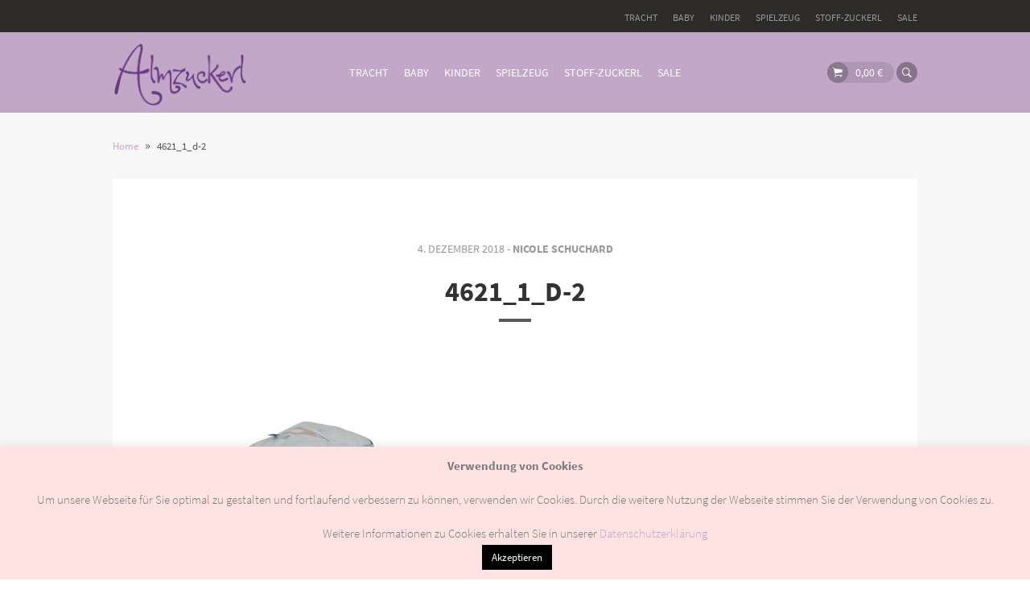

--- FILE ---
content_type: text/html; charset=UTF-8
request_url: https://almzuckerl.de/4621_1_d-2/
body_size: 13446
content:
<!DOCTYPE html>
<!--[if IE 7]><html class="no-js ie ie7" dir="ltr" lang="de" prefix="og: https://ogp.me/ns#"><![endif]-->
<!--[if IE 8]><html class="no-js ie ie8" dir="ltr" lang="de" prefix="og: https://ogp.me/ns#"><![endif]-->
<!--[if IE 9]><html class="no-js ie ie9" dir="ltr" lang="de" prefix="og: https://ogp.me/ns#"><![endif]-->
<!--[if !IE]><!-->
<html class="no-js" dir="ltr" lang="de" prefix="og: https://ogp.me/ns#">
<!--<![endif]-->
	<head profile="http://gmpg.org/xfn/11">
		<meta charset="UTF-8">
		<meta name="application-name" content="Almzuckerl">
		<meta name="msapplication-TileColor" content="#ffffff">
		<meta name="viewport" content="width=device-width, initial-scale=1">
			<title>4621_1_d-2 | Almzuckerl</title>

		<!-- All in One SEO 4.9.3 - aioseo.com -->
	<meta name="robots" content="max-image-preview:large" />
	<meta name="author" content="Nicole Schuchard"/>
	<link rel="canonical" href="https://almzuckerl.de/4621_1_d-2/" />
	<meta name="generator" content="All in One SEO (AIOSEO) 4.9.3" />
		<meta property="og:locale" content="de_DE" />
		<meta property="og:site_name" content="Almzuckerl | Mit Liebe zum Detail." />
		<meta property="og:type" content="article" />
		<meta property="og:title" content="4621_1_d-2 | Almzuckerl" />
		<meta property="og:url" content="https://almzuckerl.de/4621_1_d-2/" />
		<meta property="article:published_time" content="2018-12-04T09:48:56+00:00" />
		<meta property="article:modified_time" content="2018-12-04T09:48:56+00:00" />
		<meta name="twitter:card" content="summary" />
		<meta name="twitter:title" content="4621_1_d-2 | Almzuckerl" />
		<script type="application/ld+json" class="aioseo-schema">
			{"@context":"https:\/\/schema.org","@graph":[{"@type":"BreadcrumbList","@id":"https:\/\/almzuckerl.de\/4621_1_d-2\/#breadcrumblist","itemListElement":[{"@type":"ListItem","@id":"https:\/\/almzuckerl.de#listItem","position":1,"name":"Home","item":"https:\/\/almzuckerl.de","nextItem":{"@type":"ListItem","@id":"https:\/\/almzuckerl.de\/4621_1_d-2\/#listItem","name":"4621_1_d-2"}},{"@type":"ListItem","@id":"https:\/\/almzuckerl.de\/4621_1_d-2\/#listItem","position":2,"name":"4621_1_d-2","previousItem":{"@type":"ListItem","@id":"https:\/\/almzuckerl.de#listItem","name":"Home"}}]},{"@type":"ItemPage","@id":"https:\/\/almzuckerl.de\/4621_1_d-2\/#itempage","url":"https:\/\/almzuckerl.de\/4621_1_d-2\/","name":"4621_1_d-2 | Almzuckerl","inLanguage":"de-DE","isPartOf":{"@id":"https:\/\/almzuckerl.de\/#website"},"breadcrumb":{"@id":"https:\/\/almzuckerl.de\/4621_1_d-2\/#breadcrumblist"},"author":{"@id":"https:\/\/almzuckerl.de\/author\/nicole-schuchard\/#author"},"creator":{"@id":"https:\/\/almzuckerl.de\/author\/nicole-schuchard\/#author"},"datePublished":"2018-12-04T10:48:56+01:00","dateModified":"2018-12-04T10:48:56+01:00"},{"@type":"Organization","@id":"https:\/\/almzuckerl.de\/#organization","name":"Almzuckerl","description":"Mit Liebe zum Detail.","url":"https:\/\/almzuckerl.de\/"},{"@type":"Person","@id":"https:\/\/almzuckerl.de\/author\/nicole-schuchard\/#author","url":"https:\/\/almzuckerl.de\/author\/nicole-schuchard\/","name":"Nicole Schuchard","image":{"@type":"ImageObject","@id":"https:\/\/almzuckerl.de\/4621_1_d-2\/#authorImage","url":"https:\/\/secure.gravatar.com\/avatar\/1dd63ce58be9cb7078bfcb0d28dfa64b?s=96&d=mm&r=g","width":96,"height":96,"caption":"Nicole Schuchard"}},{"@type":"WebSite","@id":"https:\/\/almzuckerl.de\/#website","url":"https:\/\/almzuckerl.de\/","name":"Almzuckerl","description":"Mit Liebe zum Detail.","inLanguage":"de-DE","publisher":{"@id":"https:\/\/almzuckerl.de\/#organization"}}]}
		</script>
		<!-- All in One SEO -->

<link rel="alternate" type="application/rss+xml" title="Almzuckerl &raquo; Feed" href="https://almzuckerl.de/feed/" />
<link rel="alternate" type="application/rss+xml" title="Almzuckerl &raquo; Kommentar-Feed" href="https://almzuckerl.de/comments/feed/" />
<link rel="alternate" type="application/rss+xml" title="Almzuckerl &raquo; 4621_1_d-2 Kommentar-Feed" href="https://almzuckerl.de/feed/?attachment_id=1243" />
<script type="text/javascript">
window._wpemojiSettings = {"baseUrl":"https:\/\/s.w.org\/images\/core\/emoji\/14.0.0\/72x72\/","ext":".png","svgUrl":"https:\/\/s.w.org\/images\/core\/emoji\/14.0.0\/svg\/","svgExt":".svg","source":{"concatemoji":"https:\/\/almzuckerl.de\/wp-includes\/js\/wp-emoji-release.min.js?ver=4c1b6a4e55aeefc6931cfe46670ba0b5"}};
/*! This file is auto-generated */
!function(e,a,t){var n,r,o,i=a.createElement("canvas"),p=i.getContext&&i.getContext("2d");function s(e,t){p.clearRect(0,0,i.width,i.height),p.fillText(e,0,0);e=i.toDataURL();return p.clearRect(0,0,i.width,i.height),p.fillText(t,0,0),e===i.toDataURL()}function c(e){var t=a.createElement("script");t.src=e,t.defer=t.type="text/javascript",a.getElementsByTagName("head")[0].appendChild(t)}for(o=Array("flag","emoji"),t.supports={everything:!0,everythingExceptFlag:!0},r=0;r<o.length;r++)t.supports[o[r]]=function(e){if(p&&p.fillText)switch(p.textBaseline="top",p.font="600 32px Arial",e){case"flag":return s("\ud83c\udff3\ufe0f\u200d\u26a7\ufe0f","\ud83c\udff3\ufe0f\u200b\u26a7\ufe0f")?!1:!s("\ud83c\uddfa\ud83c\uddf3","\ud83c\uddfa\u200b\ud83c\uddf3")&&!s("\ud83c\udff4\udb40\udc67\udb40\udc62\udb40\udc65\udb40\udc6e\udb40\udc67\udb40\udc7f","\ud83c\udff4\u200b\udb40\udc67\u200b\udb40\udc62\u200b\udb40\udc65\u200b\udb40\udc6e\u200b\udb40\udc67\u200b\udb40\udc7f");case"emoji":return!s("\ud83e\udef1\ud83c\udffb\u200d\ud83e\udef2\ud83c\udfff","\ud83e\udef1\ud83c\udffb\u200b\ud83e\udef2\ud83c\udfff")}return!1}(o[r]),t.supports.everything=t.supports.everything&&t.supports[o[r]],"flag"!==o[r]&&(t.supports.everythingExceptFlag=t.supports.everythingExceptFlag&&t.supports[o[r]]);t.supports.everythingExceptFlag=t.supports.everythingExceptFlag&&!t.supports.flag,t.DOMReady=!1,t.readyCallback=function(){t.DOMReady=!0},t.supports.everything||(n=function(){t.readyCallback()},a.addEventListener?(a.addEventListener("DOMContentLoaded",n,!1),e.addEventListener("load",n,!1)):(e.attachEvent("onload",n),a.attachEvent("onreadystatechange",function(){"complete"===a.readyState&&t.readyCallback()})),(e=t.source||{}).concatemoji?c(e.concatemoji):e.wpemoji&&e.twemoji&&(c(e.twemoji),c(e.wpemoji)))}(window,document,window._wpemojiSettings);
</script>
<style type="text/css">
img.wp-smiley,
img.emoji {
	display: inline !important;
	border: none !important;
	box-shadow: none !important;
	height: 1em !important;
	width: 1em !important;
	margin: 0 0.07em !important;
	vertical-align: -0.1em !important;
	background: none !important;
	padding: 0 !important;
}
</style>
	<link rel='stylesheet' id='german-market-blocks-integrations-css' href='https://almzuckerl.de/wp-content/plugins/woocommerce-german-market/german-market-blocks/build/integrations.css?ver=3.45' type='text/css' media='all' />
<link rel='stylesheet' id='german-market-checkout-block-checkboxes-css' href='https://almzuckerl.de/wp-content/plugins/woocommerce-german-market/german-market-blocks/build/blocks/checkout-checkboxes/style-index.css?ver=3.45' type='text/css' media='all' />
<link rel='stylesheet' id='wp-block-library-css' href='https://almzuckerl.de/wp-includes/css/dist/block-library/style.min.css?ver=4c1b6a4e55aeefc6931cfe46670ba0b5' type='text/css' media='all' />
<link rel='stylesheet' id='aioseo/css/src/vue/standalone/blocks/table-of-contents/global.scss-css' href='https://almzuckerl.de/wp-content/plugins/all-in-one-seo-pack/dist/Lite/assets/css/table-of-contents/global.e90f6d47.css?ver=4.9.3' type='text/css' media='all' />
<link rel='stylesheet' id='classic-theme-styles-css' href='https://almzuckerl.de/wp-includes/css/classic-themes.min.css?ver=4c1b6a4e55aeefc6931cfe46670ba0b5' type='text/css' media='all' />
<style id='global-styles-inline-css' type='text/css'>
body{--wp--preset--color--black: #000000;--wp--preset--color--cyan-bluish-gray: #abb8c3;--wp--preset--color--white: #ffffff;--wp--preset--color--pale-pink: #f78da7;--wp--preset--color--vivid-red: #cf2e2e;--wp--preset--color--luminous-vivid-orange: #ff6900;--wp--preset--color--luminous-vivid-amber: #fcb900;--wp--preset--color--light-green-cyan: #7bdcb5;--wp--preset--color--vivid-green-cyan: #00d084;--wp--preset--color--pale-cyan-blue: #8ed1fc;--wp--preset--color--vivid-cyan-blue: #0693e3;--wp--preset--color--vivid-purple: #9b51e0;--wp--preset--gradient--vivid-cyan-blue-to-vivid-purple: linear-gradient(135deg,rgba(6,147,227,1) 0%,rgb(155,81,224) 100%);--wp--preset--gradient--light-green-cyan-to-vivid-green-cyan: linear-gradient(135deg,rgb(122,220,180) 0%,rgb(0,208,130) 100%);--wp--preset--gradient--luminous-vivid-amber-to-luminous-vivid-orange: linear-gradient(135deg,rgba(252,185,0,1) 0%,rgba(255,105,0,1) 100%);--wp--preset--gradient--luminous-vivid-orange-to-vivid-red: linear-gradient(135deg,rgba(255,105,0,1) 0%,rgb(207,46,46) 100%);--wp--preset--gradient--very-light-gray-to-cyan-bluish-gray: linear-gradient(135deg,rgb(238,238,238) 0%,rgb(169,184,195) 100%);--wp--preset--gradient--cool-to-warm-spectrum: linear-gradient(135deg,rgb(74,234,220) 0%,rgb(151,120,209) 20%,rgb(207,42,186) 40%,rgb(238,44,130) 60%,rgb(251,105,98) 80%,rgb(254,248,76) 100%);--wp--preset--gradient--blush-light-purple: linear-gradient(135deg,rgb(255,206,236) 0%,rgb(152,150,240) 100%);--wp--preset--gradient--blush-bordeaux: linear-gradient(135deg,rgb(254,205,165) 0%,rgb(254,45,45) 50%,rgb(107,0,62) 100%);--wp--preset--gradient--luminous-dusk: linear-gradient(135deg,rgb(255,203,112) 0%,rgb(199,81,192) 50%,rgb(65,88,208) 100%);--wp--preset--gradient--pale-ocean: linear-gradient(135deg,rgb(255,245,203) 0%,rgb(182,227,212) 50%,rgb(51,167,181) 100%);--wp--preset--gradient--electric-grass: linear-gradient(135deg,rgb(202,248,128) 0%,rgb(113,206,126) 100%);--wp--preset--gradient--midnight: linear-gradient(135deg,rgb(2,3,129) 0%,rgb(40,116,252) 100%);--wp--preset--duotone--dark-grayscale: url('#wp-duotone-dark-grayscale');--wp--preset--duotone--grayscale: url('#wp-duotone-grayscale');--wp--preset--duotone--purple-yellow: url('#wp-duotone-purple-yellow');--wp--preset--duotone--blue-red: url('#wp-duotone-blue-red');--wp--preset--duotone--midnight: url('#wp-duotone-midnight');--wp--preset--duotone--magenta-yellow: url('#wp-duotone-magenta-yellow');--wp--preset--duotone--purple-green: url('#wp-duotone-purple-green');--wp--preset--duotone--blue-orange: url('#wp-duotone-blue-orange');--wp--preset--font-size--small: 13px;--wp--preset--font-size--medium: 20px;--wp--preset--font-size--large: 36px;--wp--preset--font-size--x-large: 42px;--wp--preset--spacing--20: 0.44rem;--wp--preset--spacing--30: 0.67rem;--wp--preset--spacing--40: 1rem;--wp--preset--spacing--50: 1.5rem;--wp--preset--spacing--60: 2.25rem;--wp--preset--spacing--70: 3.38rem;--wp--preset--spacing--80: 5.06rem;--wp--preset--shadow--natural: 6px 6px 9px rgba(0, 0, 0, 0.2);--wp--preset--shadow--deep: 12px 12px 50px rgba(0, 0, 0, 0.4);--wp--preset--shadow--sharp: 6px 6px 0px rgba(0, 0, 0, 0.2);--wp--preset--shadow--outlined: 6px 6px 0px -3px rgba(255, 255, 255, 1), 6px 6px rgba(0, 0, 0, 1);--wp--preset--shadow--crisp: 6px 6px 0px rgba(0, 0, 0, 1);}:where(.is-layout-flex){gap: 0.5em;}body .is-layout-flow > .alignleft{float: left;margin-inline-start: 0;margin-inline-end: 2em;}body .is-layout-flow > .alignright{float: right;margin-inline-start: 2em;margin-inline-end: 0;}body .is-layout-flow > .aligncenter{margin-left: auto !important;margin-right: auto !important;}body .is-layout-constrained > .alignleft{float: left;margin-inline-start: 0;margin-inline-end: 2em;}body .is-layout-constrained > .alignright{float: right;margin-inline-start: 2em;margin-inline-end: 0;}body .is-layout-constrained > .aligncenter{margin-left: auto !important;margin-right: auto !important;}body .is-layout-constrained > :where(:not(.alignleft):not(.alignright):not(.alignfull)){max-width: var(--wp--style--global--content-size);margin-left: auto !important;margin-right: auto !important;}body .is-layout-constrained > .alignwide{max-width: var(--wp--style--global--wide-size);}body .is-layout-flex{display: flex;}body .is-layout-flex{flex-wrap: wrap;align-items: center;}body .is-layout-flex > *{margin: 0;}:where(.wp-block-columns.is-layout-flex){gap: 2em;}.has-black-color{color: var(--wp--preset--color--black) !important;}.has-cyan-bluish-gray-color{color: var(--wp--preset--color--cyan-bluish-gray) !important;}.has-white-color{color: var(--wp--preset--color--white) !important;}.has-pale-pink-color{color: var(--wp--preset--color--pale-pink) !important;}.has-vivid-red-color{color: var(--wp--preset--color--vivid-red) !important;}.has-luminous-vivid-orange-color{color: var(--wp--preset--color--luminous-vivid-orange) !important;}.has-luminous-vivid-amber-color{color: var(--wp--preset--color--luminous-vivid-amber) !important;}.has-light-green-cyan-color{color: var(--wp--preset--color--light-green-cyan) !important;}.has-vivid-green-cyan-color{color: var(--wp--preset--color--vivid-green-cyan) !important;}.has-pale-cyan-blue-color{color: var(--wp--preset--color--pale-cyan-blue) !important;}.has-vivid-cyan-blue-color{color: var(--wp--preset--color--vivid-cyan-blue) !important;}.has-vivid-purple-color{color: var(--wp--preset--color--vivid-purple) !important;}.has-black-background-color{background-color: var(--wp--preset--color--black) !important;}.has-cyan-bluish-gray-background-color{background-color: var(--wp--preset--color--cyan-bluish-gray) !important;}.has-white-background-color{background-color: var(--wp--preset--color--white) !important;}.has-pale-pink-background-color{background-color: var(--wp--preset--color--pale-pink) !important;}.has-vivid-red-background-color{background-color: var(--wp--preset--color--vivid-red) !important;}.has-luminous-vivid-orange-background-color{background-color: var(--wp--preset--color--luminous-vivid-orange) !important;}.has-luminous-vivid-amber-background-color{background-color: var(--wp--preset--color--luminous-vivid-amber) !important;}.has-light-green-cyan-background-color{background-color: var(--wp--preset--color--light-green-cyan) !important;}.has-vivid-green-cyan-background-color{background-color: var(--wp--preset--color--vivid-green-cyan) !important;}.has-pale-cyan-blue-background-color{background-color: var(--wp--preset--color--pale-cyan-blue) !important;}.has-vivid-cyan-blue-background-color{background-color: var(--wp--preset--color--vivid-cyan-blue) !important;}.has-vivid-purple-background-color{background-color: var(--wp--preset--color--vivid-purple) !important;}.has-black-border-color{border-color: var(--wp--preset--color--black) !important;}.has-cyan-bluish-gray-border-color{border-color: var(--wp--preset--color--cyan-bluish-gray) !important;}.has-white-border-color{border-color: var(--wp--preset--color--white) !important;}.has-pale-pink-border-color{border-color: var(--wp--preset--color--pale-pink) !important;}.has-vivid-red-border-color{border-color: var(--wp--preset--color--vivid-red) !important;}.has-luminous-vivid-orange-border-color{border-color: var(--wp--preset--color--luminous-vivid-orange) !important;}.has-luminous-vivid-amber-border-color{border-color: var(--wp--preset--color--luminous-vivid-amber) !important;}.has-light-green-cyan-border-color{border-color: var(--wp--preset--color--light-green-cyan) !important;}.has-vivid-green-cyan-border-color{border-color: var(--wp--preset--color--vivid-green-cyan) !important;}.has-pale-cyan-blue-border-color{border-color: var(--wp--preset--color--pale-cyan-blue) !important;}.has-vivid-cyan-blue-border-color{border-color: var(--wp--preset--color--vivid-cyan-blue) !important;}.has-vivid-purple-border-color{border-color: var(--wp--preset--color--vivid-purple) !important;}.has-vivid-cyan-blue-to-vivid-purple-gradient-background{background: var(--wp--preset--gradient--vivid-cyan-blue-to-vivid-purple) !important;}.has-light-green-cyan-to-vivid-green-cyan-gradient-background{background: var(--wp--preset--gradient--light-green-cyan-to-vivid-green-cyan) !important;}.has-luminous-vivid-amber-to-luminous-vivid-orange-gradient-background{background: var(--wp--preset--gradient--luminous-vivid-amber-to-luminous-vivid-orange) !important;}.has-luminous-vivid-orange-to-vivid-red-gradient-background{background: var(--wp--preset--gradient--luminous-vivid-orange-to-vivid-red) !important;}.has-very-light-gray-to-cyan-bluish-gray-gradient-background{background: var(--wp--preset--gradient--very-light-gray-to-cyan-bluish-gray) !important;}.has-cool-to-warm-spectrum-gradient-background{background: var(--wp--preset--gradient--cool-to-warm-spectrum) !important;}.has-blush-light-purple-gradient-background{background: var(--wp--preset--gradient--blush-light-purple) !important;}.has-blush-bordeaux-gradient-background{background: var(--wp--preset--gradient--blush-bordeaux) !important;}.has-luminous-dusk-gradient-background{background: var(--wp--preset--gradient--luminous-dusk) !important;}.has-pale-ocean-gradient-background{background: var(--wp--preset--gradient--pale-ocean) !important;}.has-electric-grass-gradient-background{background: var(--wp--preset--gradient--electric-grass) !important;}.has-midnight-gradient-background{background: var(--wp--preset--gradient--midnight) !important;}.has-small-font-size{font-size: var(--wp--preset--font-size--small) !important;}.has-medium-font-size{font-size: var(--wp--preset--font-size--medium) !important;}.has-large-font-size{font-size: var(--wp--preset--font-size--large) !important;}.has-x-large-font-size{font-size: var(--wp--preset--font-size--x-large) !important;}
.wp-block-navigation a:where(:not(.wp-element-button)){color: inherit;}
:where(.wp-block-columns.is-layout-flex){gap: 2em;}
.wp-block-pullquote{font-size: 1.5em;line-height: 1.6;}
</style>
<link rel='stylesheet' id='cookie-law-info-css' href='https://almzuckerl.de/wp-content/plugins/cookie-law-info/legacy/public/css/cookie-law-info-public.css?ver=3.3.9.1' type='text/css' media='all' />
<link rel='stylesheet' id='cookie-law-info-gdpr-css' href='https://almzuckerl.de/wp-content/plugins/cookie-law-info/legacy/public/css/cookie-law-info-gdpr.css?ver=3.3.9.1' type='text/css' media='all' />
<style id='woocommerce-inline-inline-css' type='text/css'>
.woocommerce form .form-row .required { visibility: visible; }
</style>
<link rel='stylesheet' id='paypalplus-woocommerce-front-css' href='https://almzuckerl.de/wp-content/plugins/woo-paypalplus/public/css/front.min.css?ver=1675283659' type='text/css' media='screen' />
<link rel='stylesheet' id='google-fonts-css' href='https://almzuckerl.de/wp-content/themes/muenchen/assets/css/google-fonts.min.css?ver=1.0.14' type='text/css' media='all' />
<link rel='stylesheet' id='muenchen.additions-css' href='https://almzuckerl.de/wp-content/themes/muenchen/assets/css/muenchen.additions.min.css?ver=1.0.14' type='text/css' media='all' />
<link rel='stylesheet' id='ionicons-css' href='https://almzuckerl.de/wp-content/themes/muenchen/assets/fonts/ionicons/css/ionicons.min.css?ver=1.0.14' type='text/css' media='all' />
<link rel='stylesheet' id='woocommerce_prettyPhoto_css-css' href='https://almzuckerl.de/wp-content/plugins/woocommerce/assets/css/prettyPhoto.css?ver=8.2.4' type='text/css' media='all' />
<link rel='stylesheet' id='muenchen-css' href='https://almzuckerl.de/wp-content/themes/muenchen/assets/css/muenchen.min.css?ver=1.0.14' type='text/css' media='all' />
<link rel='stylesheet' id='print-css' href='https://almzuckerl.de/wp-content/themes/muenchen/assets/css/print.min.css?ver=1.0.14' type='text/css' media='print' />
<link rel='stylesheet' id='german-market-blocks-order-button-position-css' href='https://almzuckerl.de/wp-content/plugins/woocommerce-german-market/german-market-blocks/additional-css/order-button-checkout-fields.css?ver=3.45' type='text/css' media='all' />
<link rel='stylesheet' id='woocommerce-de_frontend_styles-css' href='https://almzuckerl.de/wp-content/plugins/woocommerce-german-market/css/frontend.min.css?ver=3.45' type='text/css' media='all' />
<script type='text/javascript' src='https://almzuckerl.de/wp-includes/js/jquery/jquery.min.js?ver=3.6.4' id='jquery-core-js'></script>
<script type='text/javascript' src='https://almzuckerl.de/wp-includes/js/jquery/jquery-migrate.min.js?ver=3.4.0' id='jquery-migrate-js'></script>
<script type='text/javascript' id='cookie-law-info-js-extra'>
/* <![CDATA[ */
var Cli_Data = {"nn_cookie_ids":[],"cookielist":[],"non_necessary_cookies":[],"ccpaEnabled":"","ccpaRegionBased":"","ccpaBarEnabled":"","strictlyEnabled":["necessary","obligatoire"],"ccpaType":"gdpr","js_blocking":"","custom_integration":"","triggerDomRefresh":"","secure_cookies":""};
var cli_cookiebar_settings = {"animate_speed_hide":"500","animate_speed_show":"500","background":"#ffe2e2","border":"#b1a6a6c2","border_on":"","button_1_button_colour":"#000","button_1_button_hover":"#000000","button_1_link_colour":"#fff","button_1_as_button":"1","button_1_new_win":"","button_2_button_colour":"#333","button_2_button_hover":"#292929","button_2_link_colour":"#444","button_2_as_button":"","button_2_hidebar":"","button_3_button_colour":"#000","button_3_button_hover":"#000000","button_3_link_colour":"#fff","button_3_as_button":"1","button_3_new_win":"","button_4_button_colour":"#000","button_4_button_hover":"#000000","button_4_link_colour":"#4e6999","button_4_as_button":"","button_7_button_colour":"#61a229","button_7_button_hover":"#4e8221","button_7_link_colour":"#fff","button_7_as_button":"1","button_7_new_win":"","font_family":"inherit","header_fix":"","notify_animate_hide":"1","notify_animate_show":"","notify_div_id":"#cookie-law-info-bar","notify_position_horizontal":"right","notify_position_vertical":"bottom","scroll_close":"","scroll_close_reload":"","accept_close_reload":"","reject_close_reload":"","showagain_tab":"","showagain_background":"#fff","showagain_border":"#000","showagain_div_id":"#cookie-law-info-again","showagain_x_position":"100px","text":"#7c7c7c","show_once_yn":"","show_once":"10000","logging_on":"","as_popup":"","popup_overlay":"1","bar_heading_text":"","cookie_bar_as":"banner","popup_showagain_position":"bottom-right","widget_position":"left"};
var log_object = {"ajax_url":"https:\/\/almzuckerl.de\/wp-admin\/admin-ajax.php"};
/* ]]> */
</script>
<script type='text/javascript' src='https://almzuckerl.de/wp-content/plugins/cookie-law-info/legacy/public/js/cookie-law-info-public.js?ver=3.3.9.1' id='cookie-law-info-js'></script>
<script type='text/javascript' src='https://almzuckerl.de/wp-content/themes/muenchen/assets/js/html5shiv.min.js?ver=1.0.14' id='html5shiv-js'></script>
<script type='text/javascript' id='woocommerce_de_frontend-js-extra'>
/* <![CDATA[ */
var sepa_ajax_object = {"ajax_url":"https:\/\/almzuckerl.de\/wp-admin\/admin-ajax.php","nonce":"900429be2d"};
var woocommerce_remove_updated_totals = {"val":"0"};
var woocommerce_payment_update = {"val":"1"};
var german_market_price_variable_products = {"val":"gm_default"};
var german_market_price_variable_theme_extra_element = {"val":"none"};
var german_market_legal_info_product_reviews = {"element":".woocommerce-Reviews .commentlist","activated":"off"};
var ship_different_address = {"message":"<p class=\"woocommerce-notice woocommerce-notice--info woocommerce-info\" id=\"german-market-puchase-on-account-message\">\"Lieferung an eine andere Adresse senden\" ist f\u00fcr die gew\u00e4hlte Zahlungsart \"Kauf auf Rechnung\" nicht verf\u00fcgbar und wurde deaktiviert!<\/p>","before_element":".woocommerce-checkout-payment"};
/* ]]> */
</script>
<script type='text/javascript' src='https://almzuckerl.de/wp-content/plugins/woocommerce-german-market/js/WooCommerce-German-Market-Frontend.min.js?ver=3.45' id='woocommerce_de_frontend-js'></script>
<link rel="https://api.w.org/" href="https://almzuckerl.de/wp-json/" /><link rel="alternate" type="application/json" href="https://almzuckerl.de/wp-json/wp/v2/media/1243" /><link rel="EditURI" type="application/rsd+xml" title="RSD" href="https://almzuckerl.de/xmlrpc.php?rsd" />
<link rel="alternate" type="application/json+oembed" href="https://almzuckerl.de/wp-json/oembed/1.0/embed?url=https%3A%2F%2Falmzuckerl.de%2F4621_1_d-2%2F" />
<link rel="alternate" type="text/xml+oembed" href="https://almzuckerl.de/wp-json/oembed/1.0/embed?url=https%3A%2F%2Falmzuckerl.de%2F4621_1_d-2%2F&#038;format=xml" />
	<style type="text/css">
	a,
	.sod_select.focus .sod_label,
	input[type="submit"]:hover,
	input[type="radio"] + label:before,
	input[type="radio"] + label:hover,
	label.checkbox:before,
	input[type="checkbox"] + label:before,
	label.checkbox:hover,
	input[type="checkbox"] + label:hover,
	button:hover,
	.muenchen_content_container a,
	#header_meta_menu a:hover,
	#header_meta_menu .responsive_trigger:hover,
	.muenchen_blog article footer a:hover,
	.muenchen_blog .site-product-meta .price del .amount,
	.muenchen_blog .site-product-meta .price a:hover,
	.featured_sticky article footer .muenchen_link_right,
	.featured_sticky article.sticky footer .muenchen_link_right,
	body.single article .author-box h4 a:hover,
	.widget_muenchen_icon_text i,
	.widget_search input[type="submit"]:hover,
	.front_content .widget_muenchen_icon_text i,
	#offcanvas .offcanvas_header .muenchen_offcanvas_cart_lang a:hover,
	#offcanvas .area ul.menu li.current-menu-item > a,
	#offcanvas .area .widget.woocommerce.widget_products .product_list_widget li a:hover,
	#offcanvas .area .widget.woocommerce.widget_recent_reviews .product_list_widget li a:hover,
	#offcanvas .area .widget.woocommerce.widget_top_rated_products .product_list_widget li a:hover,
	#offcanvas .area .widget.woocommerce.widget_shopping_cart .product_list_widget li a:hover,
	#header_main .responsive_trigger .muenchen_cart_item_notification,
	#header_main nav ul li .sub-menu li a:hover,
	#header_main nav ul li .sub-menu li.current-menu-item > a,
	#header_main .muenchen_header_additions .muenchen_mini_cart .widget_shopping_cart .buttons .button.checkout,
	#header_main .muenchen_header_additions .muenchen_mini_cart .widget_shopping_cart .buttons .button:hover,
	#header_main .muenchen_header_additions .muenchen_mini_cart .widget_shopping_cart a:hover,
	#header_main .muenchen_header_additions .search_popup .search_form_container form:hover:after,
	body > footer .widgets .widget-area .widget button:hover,
	#mp-content > footer .widgets .widget-area .widget button:hover,
	#mp-content > footer .widgets .widget_shopping_cart .buttons .button.checkout,
	body > footer a, #mp-content > footer a,
	body > footer .copyline nav ul li a:hover,
	#mp-content > footer .copyline nav ul li a:hover,
	body > footer .widgets .widget-area .widget_products .product_list_widget li a:hover,
	body > footer .widgets .widget-area .widget_recent_reviews .product_list_widget li a:hover,
	body > footer .widgets .widget-area .widget_top_rated_products .product_list_widget li a:hover,
	body > footer .widgets .widget-area .widget_shopping_cart .product_list_widget li a:hover,
	#mp-content > footer .widgets .widget-area .widget_products .product_list_widget li a:hover,
	#mp-content > footer .widgets .widget-area .widget_recent_reviews .product_list_widget li a:hover,
	#mp-content > footer .widgets .widget-area .widget_top_rated_products .product_list_widget li a:hover,
	#mp-content > footer .widgets .widget-area .widget_shopping_cart .product_list_widget li a:hover,
	body > footer .widgets .widget_shopping_cart .buttons .button:hover,
	#mp-content > footer .widgets .widget_shopping_cart .buttons .button:hover,
	.commentlist li a.comment-reply-link:hover, #site-comment-list li a.comment-reply-link:hover,
	.pingbacklist a:hover,
	.site-pagination a:hover,
	.hero .widget_muenchen_slide .slide_text .call-to-action:hover,
	.commentlist li.bypostauthor .comment_author .meta strong,
	#site-comment-list li.bypostauthor .comment_author .meta strong,
	.commentlist li.bypostauthor .comment_author .meta strong:after,
	#site-comment-list li.bypostauthor .comment_author .meta strong:after,
	.commentlist .comment_author .meta a:hover,
	#site-comment-list .comment_author .meta a:hover,
	.woocommerce div.type-product .onsale, .woocommerce-page div.type-product .onsale,
	.woocommerce div.type-product .price del, .woocommerce-page div.type-product .price del,
	.woocommerce div.type-product .price del span.amount, .woocommerce-page div.type-product .price del span.amount,
	.woocommerce .archive_products .site-entry-header .woocommerce-result-limit ul li a:hover,
	.woocommerce-page .archive_products .site-entry-header .woocommerce-result-limit ul li a:hover,
	.woocommerce .archive_products #site-content-inner article .site-product-meta .price a:hover,
	.woocommerce-page .archive_products #site-content-inner article .site-product-meta .price a:hover,
	.woocommerce .archive_products #site-content-inner > .product-loop article .site-product-meta .price a:hover,
	.woocommerce-page .archive_products #site-content-inner > .product-loop article .site-product-meta .price a:hover,
	.woocommerce .archive_products #site-pagination ul li a:hover, .woocommerce-page .archive_products #site-pagination ul li a:hover,
	.woocommerce #site-cart .row .product-details a:hover, .woocommerce-page #site-cart .row .product-details a:hover,
	.woocommerce #site-cart .row .product-actions .update-cart-button:hover, .woocommerce-page #site-cart .row .product-actions .update-cart-button:hover,
	.woocommerce .wc-proceed-to-checkout a:hover, .woocommerce-page .wc-proceed-to-checkout a:hover,
	.woocommerce .order-again a:hover, .woocommerce-page .order-again a:hover,
	.woocommerce div.type-product .stock, .woocommerce-page div.type-product .stock,
	.woocommerce .archive_products #site-content-inner > .product-loop article .site-product-meta h2:hover,
	.woocommerce-page .archive_products #site-content-inner > .product-loop article .site-product-meta h2:hover,
	.front_content .textwidget i[class^="ion"],
	.woocommerce form .form-row.place-order input[type="submit"].wgm-go-back-button:hover,
	.woocommerce-page form .form-row.place-order input[type="submit"].wgm-go-back-button:hover,
	.woocommerce .archive_products #site-content-inner > .product-loop article .site-product-meta .price del .amount,
	.woocommerce-page .archive_products #site-content-inner > .product-loop article .site-product-meta .price del .amount,
	.woocommerce div.type-product .muenchen_single_product_additions .woocommerce-product-sharing .social-share ul li a:hover,
	.woocommerce-page div.type-product .muenchen_single_product_additions .woocommerce-product-sharing .social-share ul li a:hover,
	.woocommerce #site-pagination ul li a:hover,
	.woocommerce-page #site-pagination ul li a:hover,
	.widget.woocommerce.widget_product_search input[type="submit"]:hover,
	.widget.woocommerce.widget_product_categories li.current-cat a, .widget.woocommerce.widget_layered_nav li.current-cat a,
	.widget.woocommerce.widget_product_categories li.chosen a, .widget.woocommerce.widget_layered_nav li.chosen a,
	.widget.woocommerce.widget_product_categories li a:hover, .widget.woocommerce.widget_layered_nav li a:hover,
	.widget.woocommerce.widget_price_filter .price_slider_amount .button,
	.widget.woocommerce.widget_shopping_cart .buttons .button:hover,
	.widget.woocommerce.widget_shopping_cart .buttons .button.checkout,
	.widget.woocommerce.widget_products .product_list_widget li a:hover,
	.widget.woocommerce.widget_recent_reviews .product_list_widget li a:hover,
	.widget.woocommerce.widget_recently_viewed_products .product_list_widget li a:hover,
	.widget.woocommerce.widget_top_rated_products .product_list_widget li a:hover,
	.widget.woocommerce.widget_products .product_list_widget li del,
	.widget.woocommerce.widget_recent_reviews .product_list_widget li del,
	.widget.woocommerce.widget_top_rated_products .product_list_widget li del,
	.widget.woocommerce.widget_recently_viewed_products .product_list_widget li del,
	.widget.woocommerce.widget_shopping_cart .product_list_widget li del,
	.widget.woocommerce.widget_products .product_list_widget li del span,
	.widget.woocommerce.widget_products .product_list_widget li del .amount,
	.widget.woocommerce.widget_recent_reviews .product_list_widget li del span,
	.widget.woocommerce.widget_recent_reviews .product_list_widget li del .amount,
	.widget.woocommerce.widget_top_rated_products .product_list_widget li del span,
	.widget.woocommerce.widget_top_rated_products .product_list_widget li del .amount,
	.widget.woocommerce.widget_products .product_list_widget li .star-rating span:before,
	.widget.woocommerce.widget_recent_reviews .product_list_widget li .star-rating span:before,
	.widget.woocommerce.widget_top_rated_products .product_list_widget li .star-rating span:before,
	.widget.woocommerce.widget_products .product_list_widget li a:hover,
	.widget.woocommerce.widget_recent_reviews .product_list_widget li a:hover,
	.widget.woocommerce.widget_top_rated_products .product_list_widget li a:hover,
	.widget.woocommerce.widget_shopping_cart .product_list_widget li a:hover,
	.woocommerce .woocommerce-message a:hover,
	.woocommerce .woocommerce-error a:hover,
	.woocommerce .woocommerce-info a:hover,
	.woocommerce-page .woocommerce-message a:hover,
	.woocommerce-page .woocommerce-error a:hover,
	.woocommerce-page .woocommerce-info a:hover,
	.front_content .widget.woocommerce.widget_product_categories ul li a:hover {
		color: #c2a7c9;
	}

	input[type="submit"],
	button,
	.muenchen_container_wrapper.hero,
	.featured_sticky article footer .muenchen_link_right:hover,
	.featured_sticky article.sticky footer .muenchen_link_right:hover,
	body.single article .social-share a,
	#offcanvas .area ul.menu li.open-sub > .sub-menu-trigger,
	#offcanvas .area ul.menu li .sub-menu-trigger:hover,
	#header_main,
	#header_main .muenchen_header_additions .search_popup .search_form_container form:after,
	.muenchen_container_wrapper.dark .wc-tab .comment-respond input[type="submit"],
	.muenchen_container_wrapper.dark .wc-tab .comment-respond button,
	.woocommerce .wc-proceed-to-checkout a, .woocommerce-page .wc-proceed-to-checkout a,
	.woocommerce .order-again a, .woocommerce-page .order-again a,
	.woocommerce .cross-sells article .site-product-meta,
	.woocommerce .recent_products article .site-product-meta,
	.woocommerce .sale_products article .site-product-meta,
	.woocommerce .featured-products article .site-product-meta,
	.woocommerce-page .cross-sells article .site-product-meta,
	.woocommerce-page .featured-products article .site-product-meta,
	.woocommerce .product-loop .slick-arrow:hover,
	.woocommerce .product_list_widget .slick-arrow:hover,
	.woocommerce-page .product-loop .slick-arrow:hover,
	.woocommerce-page .product_list_widget .slick-arrow:hover,
	.woocommerce form .quantity .quantity_button:hover,
	.woocommerce-page form .quantity .quantity_button:hover,
	.widget.woocommerce.widget_price_filter .price_slider_amount .button:hover,
	.widget.woocommerce.widget_price_filter .ui-slider-handle:before,
	.widget.woocommerce.widget_price_filter .ui-slider-range,
	.widget.woocommerce.widget_shopping_cart .buttons .button,
	.widget.woocommerce.widget_shopping_cart .buttons .button.checkout:hover,
	.widget_search input[type="submit"],
	.widget_muenchen_icon_text h3:after,
	.front_content .widget_muenchen_icon_text h3:after,
	body > footer .widgets .widget_search form:hover:after,
	#mp-content > footer .widgets .widget_search form:hover:after,
	body > footer .widgets .widget_product_search form:hover:after,
	#mp-content > footer .widgets .widget_product_search form:hover:after,
	body > footer .social-share a:hover,
	#mp-content > footer .social-share a:hover,
	.woocommerce .archive_products #site-content-inner > .product-loop article .site-product-inner .product-image-wrapper:before,
	.woocommerce-page .archive_products #site-content-inner > .product-loop article .site-product-inner .product-image-wrapper:before,
	.muenchen_blog article.product .site-product-inner .product-image-wrapper:before,
	.front_content .widget.woocommerce.widget_products .product_list_widget li .site-widget-product-title,
	.front_content .widget.woocommerce.widget_recent_reviews .product_list_widget li .site-widget-product-title,
	.front_content .widget.woocommerce.widget_top_rated_products .product_list_widget li .site-widget-product-title,
	div.pp_woocommerce .pp_close,
	div.pp_woocommerce a.pp_contract,
	div.pp_woocommerce a.pp_expand,
	div.pp_woocommerce .pp_arrow_next:before,
	div.pp_woocommerce .pp_arrow_previous:before,
	div.pp_woocommerce .pp_next:before,
	div.pp_woocommerce .pp_previous:before{

		background-color: #c2a7c9;
	}

	button:hover,
	.woocommerce form .form-row.place-order input[type="submit"].wgm-go-back-button:hover,
	.woocommerce-page form .form-row.place-order input[type="submit"].wgm-go-back-button:hover,
	#header_main .muenchen_header_additions .search_popup .search_form_container form:after,
	input[type="submit"] {
	  box-shadow: inset 0 0 0 3px #c2a7c9;
	}

	.featured_sticky article footer .muenchen_link_right,
	.featured_sticky article.sticky footer .muenchen_link_right,
	body > footer,
	#mp-content > footer,
	.woocommerce .wc-proceed-to-checkout a,
	.woocommerce-page .wc-proceed-to-checkout a,
	.woocommerce .order-again a,
	.woocommerce-page .order-again a,
	.widget.woocommerce.widget_price_filter .price_slider_amount .button,
	.widget.woocommerce.widget_shopping_cart .buttons .button,
	.widget.woocommerce.widget_shopping_cart .buttons .button:hover,
	.widget.woocommerce.widget_shopping_cart .buttons .button.checkout {
		border-color: #c2a7c9;
	}
	#infinite_container .post_loader {
		border-left: 5px solid #c2a7c9;
	}

	.commentlist li.bypostauthor .comment_author .avatar,
	#site-comment-list li.bypostauthor .comment_author .avatar {
		border: 2px solid #c2a7c9;
	}
	.hero .slick-dots li button:hover,
	.hero .slick-dots li.slick-active button {
		box-shadow: 0 0 0 2px #c2a7c9, 0 0 0 4px rgba(0, 0, 0, 0.2);
	}

	.muenchen_blog article.product {
		border-bottom: 2px solid #c2a7c9;
	}


	</style>
		<noscript><style>.woocommerce-product-gallery{ opacity: 1 !important; }</style></noscript>
					</head>
	<body data-rsssl=1 class="attachment attachment-template-default single single-attachment postid-1243 attachmentid-1243 attachment-jpeg theme-muenchen woocommerce-demo-store woocommerce-no-js">
	<section id="mp-content">
			<header id="header_meta_menu">
		<div class="muenchen_container">
			<a class="responsive_trigger">
				<i class="ion-navicon-round"></i>
			</a>
			<nav class="menu-produktkategorien1-container"><ul id="menu-produktkategorien1" class="menu"><li id="menu-item-566" class="menu-item menu-item-type-taxonomy menu-item-object-product_cat menu-item-566"><a href="https://almzuckerl.de/produkt-kategorie/tracht/">Tracht</a></li>
<li id="menu-item-413" class="menu-item menu-item-type-taxonomy menu-item-object-product_cat menu-item-413"><a href="https://almzuckerl.de/produkt-kategorie/baby/">Baby</a></li>
<li id="menu-item-417" class="menu-item menu-item-type-taxonomy menu-item-object-product_cat menu-item-417"><a href="https://almzuckerl.de/produkt-kategorie/kinder/">Kinder</a></li>
<li id="menu-item-408" class="menu-item menu-item-type-taxonomy menu-item-object-product_cat menu-item-408"><a href="https://almzuckerl.de/produkt-kategorie/spielzeug/">Spielzeug</a></li>
<li id="menu-item-9611" class="menu-item menu-item-type-custom menu-item-object-custom menu-item-9611"><a href="http://Stoff-Zuckerl.de">Stoff-Zuckerl</a></li>
<li id="menu-item-1972" class="menu-item menu-item-type-taxonomy menu-item-object-product_cat menu-item-1972"><a href="https://almzuckerl.de/produkt-kategorie/sale-haupt/">Sale</a></li>
</ul></nav>		</div>
	</header>
		<header id="header_main">
			<div class="muenchen_container show_overflow">
				<a href="https://almzuckerl.de/" title="Almzuckerl" rel="home"><img src="https://almzuckerl.de//wp-content/uploads/2018/04/Almzuckerl_Schrift.png" srcset="" alt="Almzuckerl"></a><nav class="main-navigation" role="navigation"><ul id="menu-produktkategorien1-1" class="menu"><li class="menu-item menu-item-type-taxonomy menu-item-object-product_cat menu-item-566"><a href="https://almzuckerl.de/produkt-kategorie/tracht/">Tracht</a></li>
<li class="menu-item menu-item-type-taxonomy menu-item-object-product_cat menu-item-has-children menu-item-413"><a href="https://almzuckerl.de/produkt-kategorie/baby/">Baby</a>
<ul class="sub-menu">
	<li id="menu-item-455" class="menu-item menu-item-type-taxonomy menu-item-object-product_cat menu-item-has-children menu-item-455"><a href="https://almzuckerl.de/produkt-kategorie/baby/maedchen-baby/">Mädchen</a>
	<ul class="sub-menu">
		<li id="menu-item-635" class="menu-item menu-item-type-taxonomy menu-item-object-product_cat menu-item-635"><a href="https://almzuckerl.de/produkt-kategorie/baby/maedchen-baby/oberteile-maedchen-baby/">Oberteile</a></li>
		<li id="menu-item-430" class="menu-item menu-item-type-taxonomy menu-item-object-product_cat menu-item-430"><a href="https://almzuckerl.de/produkt-kategorie/baby/maedchen-baby/hosen-und-roecke-baby/">Hosen/Strampler</a></li>
		<li id="menu-item-427" class="menu-item menu-item-type-taxonomy menu-item-object-product_cat menu-item-427"><a href="https://almzuckerl.de/produkt-kategorie/baby/maedchen-baby/accessoires-maedchen-baby/">Accessoires</a></li>
	</ul>
</li>
	<li id="menu-item-458" class="menu-item menu-item-type-taxonomy menu-item-object-product_cat menu-item-has-children menu-item-458"><a href="https://almzuckerl.de/produkt-kategorie/baby/baby-jungen/">Jungen</a>
	<ul class="sub-menu">
		<li id="menu-item-433" class="menu-item menu-item-type-taxonomy menu-item-object-product_cat menu-item-433"><a href="https://almzuckerl.de/produkt-kategorie/baby/baby-jungen/oberteile-jungen-baby/">Oberteile</a></li>
		<li id="menu-item-434" class="menu-item menu-item-type-taxonomy menu-item-object-product_cat menu-item-434"><a href="https://almzuckerl.de/produkt-kategorie/baby/baby-jungen/hosen-jungen-baby/">Hosen/Strampler</a></li>
		<li id="menu-item-429" class="menu-item menu-item-type-taxonomy menu-item-object-product_cat menu-item-429"><a href="https://almzuckerl.de/produkt-kategorie/baby/baby-jungen/accessoires-jungen-baby/">Accessoires</a></li>
	</ul>
</li>
</ul>
</li>
<li class="menu-item menu-item-type-taxonomy menu-item-object-product_cat menu-item-has-children menu-item-417"><a href="https://almzuckerl.de/produkt-kategorie/kinder/">Kinder</a>
<ul class="sub-menu">
	<li id="menu-item-419" class="menu-item menu-item-type-taxonomy menu-item-object-product_cat menu-item-has-children menu-item-419"><a href="https://almzuckerl.de/produkt-kategorie/kinder/maedchen-kinder/">Mädchen</a>
	<ul class="sub-menu">
		<li id="menu-item-461" class="menu-item menu-item-type-taxonomy menu-item-object-product_cat menu-item-461"><a href="https://almzuckerl.de/produkt-kategorie/kinder/maedchen-kinder/oberteile-maedchen-kinder/">Oberteile</a></li>
		<li id="menu-item-436" class="menu-item menu-item-type-taxonomy menu-item-object-product_cat menu-item-436"><a href="https://almzuckerl.de/produkt-kategorie/kinder/maedchen-kinder/hosen-und-roecke-maedchen-kinder/">Hosen und Röcke</a></li>
		<li id="menu-item-421" class="menu-item menu-item-type-taxonomy menu-item-object-product_cat menu-item-421"><a href="https://almzuckerl.de/produkt-kategorie/kinder/maedchen-kinder/accessoires-maedchen-kinder/">Accessoires</a></li>
	</ul>
</li>
	<li id="menu-item-456" class="menu-item menu-item-type-taxonomy menu-item-object-product_cat menu-item-has-children menu-item-456"><a href="https://almzuckerl.de/produkt-kategorie/kinder/jungen-kinder/">Jungen</a>
	<ul class="sub-menu">
		<li id="menu-item-428" class="menu-item menu-item-type-taxonomy menu-item-object-product_cat menu-item-428"><a href="https://almzuckerl.de/produkt-kategorie/kinder/jungen-kinder/oberteile-jungen-kinder/">Oberteile</a></li>
		<li id="menu-item-425" class="menu-item menu-item-type-taxonomy menu-item-object-product_cat menu-item-425"><a href="https://almzuckerl.de/produkt-kategorie/kinder/jungen-kinder/hosen-jungen-kinder/">Hosen</a></li>
		<li id="menu-item-424" class="menu-item menu-item-type-taxonomy menu-item-object-product_cat menu-item-424"><a href="https://almzuckerl.de/produkt-kategorie/kinder/jungen-kinder/accessoires-jungen-kinder/">Accessoires</a></li>
	</ul>
</li>
</ul>
</li>
<li class="menu-item menu-item-type-taxonomy menu-item-object-product_cat menu-item-408"><a href="https://almzuckerl.de/produkt-kategorie/spielzeug/">Spielzeug</a></li>
<li class="menu-item menu-item-type-custom menu-item-object-custom menu-item-9611"><a href="http://Stoff-Zuckerl.de">Stoff-Zuckerl</a></li>
<li class="menu-item menu-item-type-taxonomy menu-item-object-product_cat menu-item-1972"><a href="https://almzuckerl.de/produkt-kategorie/sale-haupt/">Sale</a></li>
</ul></nav><a class="responsive_trigger">
	<i class="ion-navicon-round"></i>

	
		<div class="muenchen_cart_item_notification">
			0		</div>

	
</a>
<div class="muenchen_header_additions">

	
		<div class="muenchen_mini_cart">

			 <a href="https://almzuckerl.de/warenkorb/"><span class="woocommerce-Price-amount amount"><bdi>0,00&nbsp;<span class="woocommerce-Price-currencySymbol">&euro;</span></bdi></span></a><div class="widget woocommerce widget_shopping_cart"><h2 class="widgettitle">Warenkorb</h2><div class="hide_cart_widget_if_empty"><div class="widget_shopping_cart_content"></div></div></div>
		</div>

	
		<div class="search_popup">
		<a id="search_trigger"><span>Suchen</span></a>
		<div class="search_form_container"><form role="search" method="get" class="search-form" action="https://almzuckerl.de/">
				<label>
					<span class="screen-reader-text">Suche nach:</span>
					<input type="search" class="search-field" placeholder="Suchen …" value="" name="s" />
				</label>
				<input type="submit" class="search-submit" value="Suchen" />
			</form></div>
	</div>

</div>
			</div>
			<!--muenchen_container-->
		</header>

<main id="primary">


<article class="post-1243 attachment type-attachment status-inherit hentry">

	<div class="muenchen_container">
	<nav id="site-breadcrumbs" class="clearfix" xmlns:v="http://rdf.data-vocabulary.org/#"><span typeof="v:Breadcrumb"><a href="https://almzuckerl.de" rel="v:url"><span property="v:title">Home</span></a><span class="separator">&raquo;</span></span><span typeof="v:Breadcrumb" class="current-breadcrumb">4621_1_d-2</span></nav></div>

	<div class="muenchen_container">

	
	<div class="muenchen_content_container clearfix">
				<header>
			
<div class="entry-meta">
	<time itemprop="datePublished" datetime="2018-12-04T10:48:56+01:00">4. Dezember 2018 - </time><strong itemprop="author">Nicole Schuchard</strong>  </div>
			<h1 class="post_title"><a href="https://almzuckerl.de/4621_1_d-2/" rel="bookmark">4621_1_d-2</a></h1>
					</header>
		<main>
			<p class="attachment"><a href='https://almzuckerl.de/wp-content/uploads/2018/12/4621_1_d-2.jpg'><img width="300" height="300" src="https://almzuckerl.de/wp-content/uploads/2018/12/4621_1_d-2-300x300.jpg" class="attachment-medium size-medium" alt="" decoding="async" loading="lazy" srcset="https://almzuckerl.de/wp-content/uploads/2018/12/4621_1_d-2-300x300.jpg 300w, https://almzuckerl.de/wp-content/uploads/2018/12/4621_1_d-2-100x100.jpg 100w, https://almzuckerl.de/wp-content/uploads/2018/12/4621_1_d-2-600x600.jpg 600w, https://almzuckerl.de/wp-content/uploads/2018/12/4621_1_d-2-150x150.jpg 150w, https://almzuckerl.de/wp-content/uploads/2018/12/4621_1_d-2-768x768.jpg 768w, https://almzuckerl.de/wp-content/uploads/2018/12/4621_1_d-2.jpg 900w" sizes="(max-width: 300px) 100vw, 300px" /></a></p>
					</main>
		<footer>
			<aside class="social-share"><a href="//www.facebook.com/sharer.php?u=https://almzuckerl.de/4621_1_d-2/" title="Teile auf Facebook"><i class="ion-social-facebook large"></i></a><a href="//plusone.google.com/_/+1/confirm?hl=de&url=https://almzuckerl.de/4621_1_d-2/" title="Teile auf Google+"><i class="ion-social-googleplus large"></i></a><a href="//twitter.com/share?url=https://almzuckerl.de/4621_1_d-2/" title="Teile auf Twitter"><i class="ion-social-twitter large"></i></a><a href="https://almzuckerl.de/feed/rss/" title="Teile auf Rss"><i class="ion-social-rss large"></i></a></aside><p class="muenchen_blog_details">
	<span class="categories">Kategorie: </span><br><time itemprop="datePublished" datetime="2018-12-04T10:48:56+01:00">4. Dezember 2018</time><br><strong itemprop="author">Nicole Schuchard</strong>  </p>

					</footer>
		<div id="comments" class="comment-list">
	
	
	<div id="respond" class="comment-respond">
		<h3 id="reply-title" class="comment-reply-title">Schreibe einen Kommentar <small><a rel="nofollow" id="cancel-comment-reply-link" href="/4621_1_d-2/#respond" style="display:none;">Antworten abbrechen</a></small></h3><p class="must-log-in">Du musst <a href="https://almzuckerl.de/wp-login.php?redirect_to=https%3A%2F%2Falmzuckerl.de%2F4621_1_d-2%2F">angemeldet</a> sein, um einen Kommentar abzugeben.</p>	</div><!-- #respond -->
			</div><!--muenchen-content-container-->
	</div><!--muenchen-container-->
</article>

</main>

		<footer>
			<div class="muenchen_container with_grid">
				<div class="widgets grid three clearfix">
				
	<aside class="widget-area widget-column column">
		<section id="nav_menu-7" class="widget widget_nav_menu"><h3 class="widget-title">Shop</h3><div class="menu-produktkategorien2-container"><ul id="menu-produktkategorien2" class="menu"><li id="menu-item-524" class="menu-item menu-item-type-taxonomy menu-item-object-product_cat menu-item-524"><a href="https://almzuckerl.de/produkt-kategorie/tracht/">Tracht</a></li>
<li id="menu-item-527" class="menu-item menu-item-type-taxonomy menu-item-object-product_cat menu-item-527"><a href="https://almzuckerl.de/produkt-kategorie/spielzeug/">Spielzeug</a></li>
</ul></div></section><section id="nav_menu-9" class="widget widget_nav_menu"><div class="menu-anwender-container"><ul id="menu-anwender" class="menu"><li id="menu-item-722" class="menu-item menu-item-type-post_type menu-item-object-page menu-item-722"><a href="https://almzuckerl.de/warenkorb/">Warenkorb</a></li>
<li id="menu-item-721" class="menu-item menu-item-type-post_type menu-item-object-page menu-item-721"><a href="https://almzuckerl.de/mein-konto/">Mein Konto</a></li>
</ul></div></section>	</aside>


	<aside class="widget-area widget-column column">
		<section id="nav_menu-5" class="widget widget_nav_menu"><h3 class="widget-title">Informationen</h3><div class="menu-allgemeines-container"><ul id="menu-allgemeines" class="menu"><li id="menu-item-718" class="menu-item menu-item-type-post_type menu-item-object-page menu-item-718"><a href="https://almzuckerl.de/allgemeine_geschaeftsbedingungen/">Allgemeine Geschäftsbedingungen</a></li>
<li id="menu-item-64" class="menu-item menu-item-type-post_type menu-item-object-page menu-item-64"><a href="https://almzuckerl.de/versand__lieferung/">Versand &#038; Lieferung</a></li>
<li id="menu-item-62" class="menu-item menu-item-type-post_type menu-item-object-page menu-item-62"><a href="https://almzuckerl.de/zahlungsweisen/">Zahlungsweisen</a></li>
<li id="menu-item-63" class="menu-item menu-item-type-post_type menu-item-object-page menu-item-privacy-policy menu-item-63"><a rel="privacy-policy" href="https://almzuckerl.de/datenschutz/">Datenschutz</a></li>
<li id="menu-item-720" class="menu-item menu-item-type-post_type menu-item-object-page menu-item-720"><a href="https://almzuckerl.de/widerruf/">Widerruf</a></li>
<li id="menu-item-65" class="menu-item menu-item-type-post_type menu-item-object-page menu-item-65"><a href="https://almzuckerl.de/impressum/">Impressum</a></li>
<li id="menu-item-9649" class="menu-item menu-item-type-post_type menu-item-object-post menu-item-9649"><a href="https://almzuckerl.de/2021/03/10/kontakt/">Kontakt 089/57846254</a></li>
</ul></div></section>	</aside>


	<aside class="widget-area widget-column column">
		<section id="nav_menu-8" class="widget widget_nav_menu"><h3 class="widget-title">Folge uns &#8230;</h3><div class="menu-socialmedia-container"><ul id="menu-socialmedia" class="menu"><li id="menu-item-707" class="menu-item menu-item-type-custom menu-item-object-custom menu-item-707"><a href="https://www.facebook.com/Almzuckerl-468044356583694/">Facebook</a></li>
<li id="menu-item-708" class="menu-item menu-item-type-custom menu-item-object-custom menu-item-708"><a href="https://www.instagram.com/almzuckerl/?hl=de">Instagram</a></li>
</ul></div></section>	</aside>


				</div>
				<div class="widgets grid one clearfix">
				
	<aside class="widget-area widget-column column">
		<section id="search-7" class="widget widget_search"><h3 class="widget-title">Wir helfen Dir</h3><form role="search" method="get" class="search-form" action="https://almzuckerl.de/">
				<label>
					<span class="screen-reader-text">Suche nach:</span>
					<input type="search" class="search-field" placeholder="Suchen …" value="" name="s" />
				</label>
				<input type="submit" class="search-submit" value="Suchen" />
			</form></section>	</aside>

				</div>
				<aside class="social-share" id="site-social-icons"><a href="https://almzuckerl.de/feed/rss/" title="RSS" class="social-share-link social-share-link-rss"><i class="ion-social-rss"></i></a></aside><div class="site-woocommerce-demo-notice"><p class="woocommerce-store-notice demo_store" data-notice-id="b99e2927db3ae4a57d8bb67a28dde329" style="display:none;">Leider können momentan keine Bestellungen angenommen werden. Sollten noch Bestellungen offen sein, dann melden Sie sich bitte bei uns um eine Rückerstattung zu erhalten.  <a href="#" class="woocommerce-store-notice__dismiss-link">Ausblenden</a></p></div>
			</div>
			<section class="copyline">
				<div class="muenchen_container">
				<a href="https://almzuckerl.de/" title="Almzuckerl" rel="home"><img src="https://almzuckerl.de//wp-content/uploads/2018/04/Almzuckerl_Schrift.png" srcset="" alt="Almzuckerl"></a>© 2018 <a rel="designer nofollow" href="https://almzuckerl.de/">Almzuckerl</a>				<nav class="footer-navigation" role="navigation"><ul id="menu-allgemeines-1" class="menu"><li class="menu-item menu-item-type-post_type menu-item-object-page menu-item-718"><a href="https://almzuckerl.de/allgemeine_geschaeftsbedingungen/">Allgemeine Geschäftsbedingungen</a></li>
<li class="menu-item menu-item-type-post_type menu-item-object-page menu-item-64"><a href="https://almzuckerl.de/versand__lieferung/">Versand &#038; Lieferung</a></li>
<li class="menu-item menu-item-type-post_type menu-item-object-page menu-item-62"><a href="https://almzuckerl.de/zahlungsweisen/">Zahlungsweisen</a></li>
<li class="menu-item menu-item-type-post_type menu-item-object-page menu-item-privacy-policy menu-item-63"><a rel="privacy-policy" href="https://almzuckerl.de/datenschutz/">Datenschutz</a></li>
<li class="menu-item menu-item-type-post_type menu-item-object-page menu-item-720"><a href="https://almzuckerl.de/widerruf/">Widerruf</a></li>
<li class="menu-item menu-item-type-post_type menu-item-object-page menu-item-65"><a href="https://almzuckerl.de/impressum/">Impressum</a></li>
<li class="menu-item menu-item-type-post_type menu-item-object-post menu-item-9649"><a href="https://almzuckerl.de/2021/03/10/kontakt/">Kontakt 089/57846254</a></li>
</ul></nav>				</div>
			</section>

		</footer>
		</section>
		
<section id="offcanvas">
	<div class="area widget-area">
				<div class="offcanvas_header">
			<ul class="muenchen_offcanvas_cart_lang offset">
									<li>
						<div class="muenchen_mini_cart">
							 <a href="https://almzuckerl.de/warenkorb/"><span class="woocommerce-Price-amount amount"><bdi>0,00&nbsp;<span class="woocommerce-Price-currencySymbol">&euro;</span></bdi></span></a>						</div>
					</li>
											</ul>
		</div>
				<section id="nav_menu-10" class="widget widget_nav_menu"><div class="menu-anwender-container"><ul id="menu-anwender-1" class="menu"><li class="menu-item menu-item-type-post_type menu-item-object-page menu-item-722"><a href="https://almzuckerl.de/warenkorb/">Warenkorb</a></li>
<li class="menu-item menu-item-type-post_type menu-item-object-page menu-item-721"><a href="https://almzuckerl.de/mein-konto/">Mein Konto</a></li>
</ul></div></section>			</div>
</section>
		<!--googleoff: all--><div id="cookie-law-info-bar" data-nosnippet="true"><span><b> Verwendung von Cookies </b><br />
<br />
Um unsere Webseite für Sie optimal zu gestalten und fortlaufend verbessern zu können, verwenden wir Cookies. Durch die weitere Nutzung der Webseite stimmen Sie der Verwendung von Cookies zu.<br />
<br />
Weitere Informationen zu Cookies erhalten Sie in unserer <a href="https://almzuckerl.de/datenschutz/">Datenschutzerklärung</a>   <br>  <a role='button' data-cli_action="accept" id="cookie_action_close_header" class="medium cli-plugin-button cli-plugin-main-button cookie_action_close_header cli_action_button wt-cli-accept-btn">Akzeptieren</a></span></div><div id="cookie-law-info-again" data-nosnippet="true"><span id="cookie_hdr_showagain">Privacy &amp; Cookies Policy</span></div><div class="cli-modal" data-nosnippet="true" id="cliSettingsPopup" tabindex="-1" role="dialog" aria-labelledby="cliSettingsPopup" aria-hidden="true">
  <div class="cli-modal-dialog" role="document">
	<div class="cli-modal-content cli-bar-popup">
		  <button type="button" class="cli-modal-close" id="cliModalClose">
			<svg class="" viewBox="0 0 24 24"><path d="M19 6.41l-1.41-1.41-5.59 5.59-5.59-5.59-1.41 1.41 5.59 5.59-5.59 5.59 1.41 1.41 5.59-5.59 5.59 5.59 1.41-1.41-5.59-5.59z"></path><path d="M0 0h24v24h-24z" fill="none"></path></svg>
			<span class="wt-cli-sr-only">Schließen</span>
		  </button>
		  <div class="cli-modal-body">
			<div class="cli-container-fluid cli-tab-container">
	<div class="cli-row">
		<div class="cli-col-12 cli-align-items-stretch cli-px-0">
			<div class="cli-privacy-overview">
				<h4>Privacy Overview</h4>				<div class="cli-privacy-content">
					<div class="cli-privacy-content-text">This website uses cookies to improve your experience while you navigate through the website. Out of these cookies, the cookies that are categorized as necessary are stored on your browser as they are essential for the working of basic functionalities of the website. We also use third-party cookies that help us analyze and understand how you use this website. These cookies will be stored in your browser only with your consent. You also have the option to opt-out of these cookies. But opting out of some of these cookies may have an effect on your browsing experience.</div>
				</div>
				<a class="cli-privacy-readmore" aria-label="Mehr anzeigen" role="button" data-readmore-text="Mehr anzeigen" data-readless-text="Weniger anzeigen"></a>			</div>
		</div>
		<div class="cli-col-12 cli-align-items-stretch cli-px-0 cli-tab-section-container">
												<div class="cli-tab-section">
						<div class="cli-tab-header">
							<a role="button" tabindex="0" class="cli-nav-link cli-settings-mobile" data-target="necessary" data-toggle="cli-toggle-tab">
								Necessary							</a>
															<div class="wt-cli-necessary-checkbox">
									<input type="checkbox" class="cli-user-preference-checkbox"  id="wt-cli-checkbox-necessary" data-id="checkbox-necessary" checked="checked"  />
									<label class="form-check-label" for="wt-cli-checkbox-necessary">Necessary</label>
								</div>
								<span class="cli-necessary-caption">immer aktiv</span>
													</div>
						<div class="cli-tab-content">
							<div class="cli-tab-pane cli-fade" data-id="necessary">
								<div class="wt-cli-cookie-description">
									Necessary cookies are absolutely essential for the website to function properly. This category only includes cookies that ensures basic functionalities and security features of the website. These cookies do not store any personal information.								</div>
							</div>
						</div>
					</div>
																	<div class="cli-tab-section">
						<div class="cli-tab-header">
							<a role="button" tabindex="0" class="cli-nav-link cli-settings-mobile" data-target="non-necessary" data-toggle="cli-toggle-tab">
								Non-necessary							</a>
															<div class="cli-switch">
									<input type="checkbox" id="wt-cli-checkbox-non-necessary" class="cli-user-preference-checkbox"  data-id="checkbox-non-necessary" checked='checked' />
									<label for="wt-cli-checkbox-non-necessary" class="cli-slider" data-cli-enable="Aktiviert" data-cli-disable="Deaktiviert"><span class="wt-cli-sr-only">Non-necessary</span></label>
								</div>
													</div>
						<div class="cli-tab-content">
							<div class="cli-tab-pane cli-fade" data-id="non-necessary">
								<div class="wt-cli-cookie-description">
									Any cookies that may not be particularly necessary for the website to function and is used specifically to collect user personal data via analytics, ads, other embedded contents are termed as non-necessary cookies. It is mandatory to procure user consent prior to running these cookies on your website.								</div>
							</div>
						</div>
					</div>
										</div>
	</div>
</div>
		  </div>
		  <div class="cli-modal-footer">
			<div class="wt-cli-element cli-container-fluid cli-tab-container">
				<div class="cli-row">
					<div class="cli-col-12 cli-align-items-stretch cli-px-0">
						<div class="cli-tab-footer wt-cli-privacy-overview-actions">
						
															<a id="wt-cli-privacy-save-btn" role="button" tabindex="0" data-cli-action="accept" class="wt-cli-privacy-btn cli_setting_save_button wt-cli-privacy-accept-btn cli-btn">SPEICHERN &amp; AKZEPTIEREN</a>
													</div>
						
					</div>
				</div>
			</div>
		</div>
	</div>
  </div>
</div>
<div class="cli-modal-backdrop cli-fade cli-settings-overlay"></div>
<div class="cli-modal-backdrop cli-fade cli-popupbar-overlay"></div>
<!--googleon: all-->	<script type="text/javascript">
		(function () {
			var c = document.body.className;
			c = c.replace(/woocommerce-no-js/, 'woocommerce-js');
			document.body.className = c;
		})();
	</script>
	<script type='text/javascript' src='https://almzuckerl.de/wp-content/plugins/woocommerce/assets/js/jquery-blockui/jquery.blockUI.min.js?ver=2.7.0-wc.8.2.4' id='jquery-blockui-js'></script>
<script type='text/javascript' id='wc-add-to-cart-js-extra'>
/* <![CDATA[ */
var wc_add_to_cart_params = {"ajax_url":"\/wp-admin\/admin-ajax.php","wc_ajax_url":"\/?wc-ajax=%%endpoint%%","i18n_view_cart":"Warenkorb anzeigen","cart_url":"https:\/\/almzuckerl.de\/warenkorb\/","is_cart":"","cart_redirect_after_add":"no"};
/* ]]> */
</script>
<script type='text/javascript' src='https://almzuckerl.de/wp-content/plugins/woocommerce/assets/js/frontend/add-to-cart.min.js?ver=8.2.4' id='wc-add-to-cart-js'></script>
<script type='text/javascript' src='https://almzuckerl.de/wp-content/plugins/woocommerce/assets/js/js-cookie/js.cookie.min.js?ver=2.1.4-wc.8.2.4' id='js-cookie-js'></script>
<script type='text/javascript' id='woocommerce-js-extra'>
/* <![CDATA[ */
var woocommerce_params = {"ajax_url":"\/wp-admin\/admin-ajax.php","wc_ajax_url":"\/?wc-ajax=%%endpoint%%"};
/* ]]> */
</script>
<script type='text/javascript' src='https://almzuckerl.de/wp-content/plugins/woocommerce/assets/js/frontend/woocommerce.min.js?ver=8.2.4' id='woocommerce-js'></script>
<script type='text/javascript' src='https://almzuckerl.de/wp-includes/js/underscore.min.js?ver=1.13.4' id='underscore-js'></script>
<script type='text/javascript' id='paypalplus-woocommerce-front-js-extra'>
/* <![CDATA[ */
var pppFrontDataCollection = {"pageinfo":{"isCheckout":false,"isCheckoutPayPage":false},"isConflictVersion":"1"};
/* ]]> */
</script>
<script type='text/javascript' src='https://almzuckerl.de/wp-content/plugins/woo-paypalplus/public/js/front.min.js?ver=1675283997' id='paypalplus-woocommerce-front-js'></script>
<script type='text/javascript' src='https://almzuckerl.de/wp-content/themes/muenchen/assets/js/jquery.plugins.min.js?ver=1.0.14' id='jquery.plugins-js'></script>
<script type='text/javascript' src='https://almzuckerl.de/wp-content/themes/muenchen/assets/js/jquery.cookie.min.js?ver=1.0.14' id='jquery.cookie-js'></script>
<script type='text/javascript' id='muenchen-js-js-extra'>
/* <![CDATA[ */
var muenchen_frontend_args = {"ajaxurl":"https:\/\/almzuckerl.de\/wp-admin\/admin-ajax.php"};
var cart_ajax_url = {"ajaxurl":"https:\/\/almzuckerl.de\/wp-admin\/admin-ajax.php"};
/* ]]> */
</script>
<script type='text/javascript' src='https://almzuckerl.de/wp-content/themes/muenchen/assets/js/muenchen.min.js?ver=1.0.14' id='muenchen-js-js'></script>
<script type='text/javascript' src='https://almzuckerl.de/wp-content/themes/muenchen/vendors/woocommerce/assets/js/hover.min.js?ver=1.0.14' id='hoover-js-js'></script>
<script type='text/javascript' src='https://almzuckerl.de/wp-content/themes/muenchen/vendors/woocommerce/assets/js/cart.min.js?ver=1.0.14' id='cart-js-js'></script>
<script type='text/javascript' src='https://almzuckerl.de/wp-content/plugins/woocommerce/assets/js/prettyPhoto/jquery.prettyPhoto.min.js?ver=3.1.6-wc.8.2.4' id='prettyPhoto-js'></script>
<script type='text/javascript' src='https://almzuckerl.de/wp-content/plugins/woocommerce/assets/js/prettyPhoto/jquery.prettyPhoto.init.min.js?ver=8.2.4' id='prettyPhoto-init-js'></script>
<script type='text/javascript' src='https://almzuckerl.de/wp-includes/js/comment-reply.min.js?ver=4c1b6a4e55aeefc6931cfe46670ba0b5' id='comment-reply-js'></script>
<script type='text/javascript' id='wc-cart-fragments-js-extra'>
/* <![CDATA[ */
var wc_cart_fragments_params = {"ajax_url":"\/wp-admin\/admin-ajax.php","wc_ajax_url":"\/?wc-ajax=%%endpoint%%","cart_hash_key":"wc_cart_hash_6573bc903028750c74f0d5fca8998375","fragment_name":"wc_fragments_6573bc903028750c74f0d5fca8998375","request_timeout":"5000"};
/* ]]> */
</script>
<script type='text/javascript' src='https://almzuckerl.de/wp-content/plugins/woocommerce/assets/js/frontend/cart-fragments.min.js?ver=8.2.4' id='wc-cart-fragments-js'></script>
	</body>
</html>


--- FILE ---
content_type: text/javascript
request_url: https://almzuckerl.de/wp-content/plugins/woocommerce/assets/js/prettyPhoto/jquery.prettyPhoto.init.min.js?ver=8.2.4
body_size: 169
content:
!function(o){o(function(){o("a.zoom, a[data-rel^='prettyPhoto']").prettyPhoto({hook:"data-rel",social_tools:!1,theme:"pp_woocommerce",horizontal_padding:20,opacity:.8,deeplinking:!1})})}(jQuery);